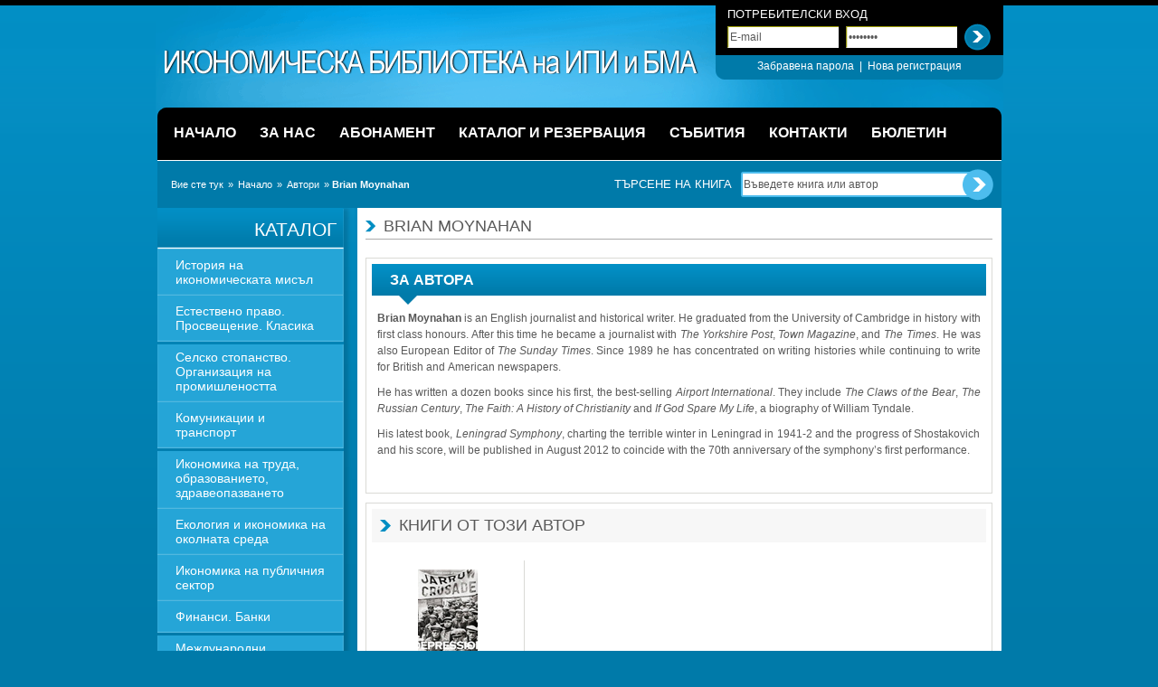

--- FILE ---
content_type: text/html;charset=utf-8
request_url: https://library.ime.bg/authors/brian-moynahan/
body_size: 5722
content:
<!DOCTYPE html>
<html lang="bg">
	<head>
		<title>Икономическа библиотека на ИПИ и БМА :: Brian Moynahan</title>
		
		<meta http-equiv="Content-Type" content="text/html; charset=UTF-8" />
		<meta name="description" content="Икономическа библиотека на ИПИ и БМА" />
		<meta name="keywords" content="Икономическа библиотека на ИПИ и БМА" />

		<link rel="stylesheet" type="text/css" href="/share/styles/styles.css" media="screen" />
		<link rel="stylesheet" type="text/css" href="/share/styles/alerts.css" media="screen" />
		<link rel="stylesheet" type="text/css" href="/share/styles/jquery/jquery.lightbox.css" media="screen" />
		<!--[if IE]><link rel="stylesheet" href="/share/styles/styles_ie.css" media="all" /><![endif]-->
		
		<style type="text/css" media="print">@import "/share/styles/print.css";</style>
		<style type="text/css" media="screen and (max-width:480px)">@import "/share/styles/mobile.css";</style>
		<style type="text/css" media="screen and (max-width:1024px)">@import "/share/styles/tablet.css";</style>
		
		<script type="text/javascript" src="/share/jscripts/jquery/jquery.js"></script>
		<script type="text/javascript" src="/share/jscripts/jquery/jquery.jform.js"></script>
		<script type="text/javascript" src="/share/jscripts/jquery/jquery.corners.js"></script>
		<script type="text/javascript" src="/share/jscripts/jquery/jquery.lightbox.js"></script>

		<script type="text/javascript" src="/share/jscripts/alerts.js"></script>
		<script type="text/javascript" src="/share/jscripts/common.js"></script>
		<script type="text/javascript" src="/share/jscripts/swfobject.js"></script>
		<script type="text/javascript" src="/share/jscripts/common/functions.js"></script>
		<script type="text/javascript" src="/share/jscripts/common/validate.js"></script>
		<script type="text/javascript" src="/share/jscripts/common/custom_form_elements.js"></script>

		<link rel="alternate" type="application/rss+xml" title="Икономическа библиотека на ИПИ и БМА - RSS Книги" href="http://feeds.feedburner.com/ime-library" />
		<link rel="alternate" type="application/rss+xml" title="Икономическа библиотека на ИПИ и БМА - RSS Новини" href="http://feeds.feedburner.com/ime-library-news" />
		
		<link rel="shortcut icon" href="http://library.ime.bg/favicon.ico" type="image/x-icon" /> 
		<link rel="shortcut icon" href="http://library.ime.bg/favicon.ico" /> 
	</head>
	<body>
	<div id="wrap">
		<!-- header -->
		<div id="header">
			<h1><a href="/" title="IME Economic Library">ИПИ Библиотека</a></h1>

			<form id="user-panel" method="post" action="/user/login/">
				<div>
					<strong>Потребителски вход</strong>

					<div class="clear3"></div>

					<input type="text" id="login-email" name="email" value="E-mail" class="text" />
					<input type="password" id="login-password" name="password" value="password" class="text" />

					<input type="hidden" name="action" value="login" />
					<input type="submit" name="" value="" class="submit" title="Вход" />

					<div class="clear10"></div>

					<ul>
						<li><a href="/user/forgot/" title="Забравена парола">Забравена парола</a></li>
						<li>&nbsp;|&nbsp;</li>
						<li><a href="/user/signup/" title="Нова регистрация">Нова регистрация</a></li>
					</ul>
				</div>
			</form>
		
		</div>
		<!-- end header -->

		<!-- navigation -->
		<nav id="navigation">
			<ul>
				<li><a href="/" title="Начало"><span>Начало</span></a></li>
				<li class="sep"></li>				<li><a href="/pages/about/" title="За нас"><span>За нас</span></a></li>
				<li class="sep"></li>				<li><a href="/pages/dues/" title="Абонамент"><span>Абонамент</span></a></li>
				<li class="sep"></li>				<li><a href="/books/" title="Каталог и Резервация"><span>Каталог и Резервация</span></a></li>
				<li class="sep"></li>				<li><a href="/news/events/" title="Събития"><span>Събития</span></a></li>
				<li class="sep"></li>				<li><a href="/pages/contact/" title="Контакти"><span>Контакти</span></a></li>
				<li class="sep"></li>				<li><a href="/news/bulletin/" title="Бюлетин"><span>Бюлетин</span></a></li>
						
			</ul>
		</nav>
		<!-- end header -->

		<!-- breadcrumb -->
		<div id="breadcrumb">
			<div>Вие сте тук</div>
			<ul><li>&raquo; <a href="http://library.ime.bg/pages/home/" title="Начало">Начало</a></li><li>&raquo; <a href="http://library.ime.bg/authors/" title="Автори">Автори</a></li><li>&raquo; <strong>Brian Moynahan</strong></li></ul>		</div>
		<!-- end breadcrumb -->

		<!-- search -->
		<form id="search" method="post" action="/search/">
			<div>
				<label for="book-search">Търсене на книга</label>

				<input type="text" id="book-search" name="search" value="Въведете книга или автор" class="text" />

				<input type="hidden" name="action" value="search" />
				<input type="submit" name="submit" value="" class="submit" title="Търсене" />
			</div>
		</form>
		<div class="clear"></div>
		<!-- end search -->

		<!-- content -->
		<div id="container">
						<!-- menu -->
			<div id="menu">
				<ul>
					<li class="first">Каталог</li>
					<li><a href="/istoriya-na-ikonomicheskata-misyl/" title="История на икономическата мисъл">История на икономическата мисъл</a></li>
					<li><a href="/estestveno-pravo-prosveshtenie-klasika/" title="Естествено право. Просвещение. Класика">Естествено право. Просвещение. Класика</a></li>
					<li><a href="/selsko-stopanstvo-organizaciya-na-promishlenostt/" title="Селско стопанство. Организация на промишлеността">Селско стопанство. Организация на промишлеността</a></li>
					<li><a href="/komunikacii-i-transport/" title="Комуникации и транспорт">Комуникации и транспорт</a></li>
					<li><a href="/ikonomika-na-truda-obrazovanieto-zdraveopazvaneto/" title="Икономика на труда, образованието, здравеопазването">Икономика на труда, образованието, здравеопазването</a></li>
					<li><a href="/ekologiya-i-ikonomika-na-okolnata-sreda/" title="Екология и икономика на околната среда">Екология и икономика на околната среда</a></li>
					<li><a href="/ikonomika-na-publichniya-sektor/" title="Икономика на публичния сектор">Икономика на публичния сектор</a></li>
					<li><a href="/finansi-banki/" title="Финанси. Банки">Финанси. Банки</a></li>
					<li><a href="/mejdunarodni-ikonomicheski-otnosheniya/" title="Международни икономически отношения">Международни икономически отношения</a></li>
					<li><a href="/makroikonomika/" title="Макроикономика">Макроикономика</a></li>
					<li><a href="/mikroikonomika/" title="Микроикономика">Микроикономика</a></li>
					<li><a href="/ikonomicheska-politika/" title="Икономическа политика">Икономическа политика</a></li>
					<li><a href="/ikonomika-na-firmata-upravlenie-schetovodstvo/" title="Икономика на фирмата. Управление. Счетоводство">Икономика на фирмата. Управление. Счетоводство</a></li>
					<li><a href="/ikonometriya-statistika-metodi/" title="Иконометрия. Статистика. Методи">Иконометрия. Статистика. Методи</a></li>
					<li><a href="/ikonomichesko-razvitie/" title="Икономическо развитие">Икономическо развитие</a></li>
					<li><a href="/ikonomiki-v-prehod/" title="Икономики в преход">Икономики в преход</a></li>
					<li><a href="/ikonomicheska-istoriya/" title="Икономическа история">Икономическа история</a></li>
					<li><a href="/pravo/" title="Право">Право</a></li>
					<li><a href="/economics-and-social-sciences/" title="Икономика ">Икономика </a></li>
					<li><a href="/obshtestveno-politicheski-nauki/" title="Обществено-политически науки">Обществено-политически науки</a></li>
					<li><a href="/philosophy-psychology-religion/" title="Философия, психология, религия">Философия, психология, религия</a></li>
					<li><a href="/istoriya/" title="История">История</a></li>
					<li><a href="/filosofiya/" title="Философия">Философия</a></li>
					<li><a href="/religiya/" title="Религия">Религия</a></li>
					<li><a href="/nepravitelstveni-organizacii/" title="Неправителствени организации. Гражданско общество">Неправителствени организации. Гражданско общество</a></li>
					<li><a href="/prirodo-matematicheski/" title="Природо-математически науки">Природо-математически науки</a></li>
					<li><a href="/publicistika-hudojestvena-literatura/" title="Публицистика. Художествена литература">Публицистика. Художествена литература</a></li>
					<li><a href="/avtobiografii-biografii-memoarna-literatura/" title="Автобиографии. Биографии. Мемоарна литература">Автобиографии. Биографии. Мемоарна литература</a></li>
					<li><a href="/general-works/" title="Общи интереси">Общи интереси</a></li>
					<li><a href="/spravochna-literatura-periodika/" title="Справочна литература. Периодика">Справочна литература. Периодика</a></li>
					<li><a href="/ikonomika-za-nachinaeshti/" title="Икономика за начинаещи">Икономика за начинаещи</a></li>
					<li class="dark"><a href="/authors/" title="Автори">Автори</a></li>
					<li class="dark"><a href="/books/new/" title="Нови книги">Нови книги</a></li>
					<li class="dark"><a href="/books/popular/" title="Популярни книги">Популярни книги</a></li>
					<li class="dark"><a href="/books/" title="Всички книги">Всички книги</a></li>
					<li class="last"></li>
				</ul>

				<div class="recommended">
					<h5><a href="/books/recommended/" title="Препоръчани от ИПИ">Препоръчани</a></h5>

						<div>
							<div class="visible">
								<a href="/essays-on-economics-and-society-1824-1845/" title="Essays on Economics and Society 1824-1845"><img src="/images/phpThumb.php/q=100;zc=1;70x108;/var/images/Mill_4.jpg" alt="Essays on Economics and Society 1824-1845" width="70" height="108" /></a>

								<a href="/essays-on-economics-and-society-1824-1845/" title="Essays on Economics and Society 1824-1845">Essays on Economics and Society 1824-1845</a>

																<p class="author"><a href="/authors/john-stuart-mill/" title="John Stuart Mill">John Stuart Mill</a></p>
								<p>Volumes 4 and 5 bring together a rich collection of Mill’s writing on politics and the economy over the course of his intellectual career.Volume 4 includes, most significantly, “Essays on Some...</p>
							</div>
						</div>
<div class="clear"></div><div class="sep"></div>						<div>
							<div class="visible">
								<a href="/the-financial-crisis/" title="The Financial Crisis"><img src="/images/phpThumb.php/q=100;zc=1;70x108;/var/images/Davies_H_The-Financial-Crisis.jpg" alt="The Financial Crisis" width="70" height="108" /></a>

								<a href="/the-financial-crisis/" title="The Financial Crisis">The Financial Crisis</a>

																<p class="author"><a href="/authors/howard-davies/" title="Howard Davies ">Howard Davies </a></p>
								<p>There is still no consensus on who or what caused the financial crisis which engulfed the world, beginning in the summer of 2007. 
A huge number of suspects have been identified, from greedy...</p>
							</div>
						</div>
				</div>

				<div class="sponsorship">
					<h4>Станете дарител</h4>

					<p><a href="/pages/donate/" title="Спонсор  на библиотеката">Чрез даряването на сума по Ваше желание, можете да подпомогнете набавянето на нови заглавия и подобряване на предоставяните от нас услуги</a></p>

					<a href="/pages/donate/" title="Спонсор  на библиотеката"><img src="/share/images/site/sponsors/book-icon.gif" alt="Sponsor The Library" /></a>
				</div>
			</div>
			<!-- end menu -->				<!-- content -->
			<div id="content">
				<h2>Brian Moynahan</h2>

				<div class="clear10"></div>

				<fieldset class="padding6" style="padding-bottom: 0;">
					<h3>За автора</h3>
					<div class="padding6 desc" style="padding-bottom: 0;">
						<p style="text-align: justify;"><strong>Brian Moynahan</strong>&nbsp;is an&nbsp;English&nbsp;journalist and historical writer. He graduated from the&nbsp;University of Cambridge&nbsp;in history with first class honours.&nbsp;After this time he became a journalist with&nbsp;<em>The&nbsp;Yorkshire Post</em>,&nbsp;<em>Town Magazine</em>, and&nbsp;<em>The Times</em>.&nbsp;He was also European Editor of&nbsp;<em>The Sunday Times</em>.&nbsp;Since 1989 he has concentrated on writing histories while continuing to write for British and American newspapers.</p>
<p style="text-align: justify;">He has written a dozen books since his first, the best-selling&nbsp;<em>Airport International</em>. They include&nbsp;<em>The Claws of the Bear</em>,&nbsp;<em>The Russian Century</em>,&nbsp;<em>The Faith: A History of Christianity</em>&nbsp;and&nbsp;<em>If God Spare My Life</em>, a biography of William Tyndale.</p>
<p style="text-align: justify;">His latest book,&nbsp;<em>Leningrad Symphony</em>, charting the terrible winter in Leningrad in 1941-2 and the progress of Shostakovich and his score, will be published in August 2012 to coincide with the 70th anniversary of the symphony&rsquo;s first performance.</p>
<p style="text-align: justify;">&nbsp;</p>											</div>
				</fieldset>

				<fieldset class="padding6">
					<h4>Книги от този автор</h4>

					<div class="clear10"></div>

					<div class="other-books">

						<div>
							<a href="/depression-years-1930s/" title="Depression Years: 1930's "><img src="/images/phpThumb.php/q=100;zc=1;66x106;/var/images/Depression-Years.jpg" alt="Depression Years: 1930's " width="66" height="106" /></a>

							<a href="/depression-years-1930s/" title="Depression Years: 1930's ">Depression Years: 1930's </a>
						</div>
					</div>
				</fieldset>
			</div>
			<!-- end content -->		<div class="clear"></div>
		</div>
		<div class="clear"></div>
		<!-- end content -->

		<!-- footer -->
		<div id="footer">
			<div class="lines">
				<form id="newsletter" class="left" method="post" action="/pages/newsletter/">
					<div>
						<label for="newsletter-input">E-mail Абонамент</label>
						<p>Ако желаете да получавате информация за новите заглавия на Библиотеката и последни новини по вашата електронна поща</p>

						<input type="text" id="newsletter-input" name="email" value="Въведете Вашия E-mail тук" class="text" />

						<input type="hidden" name="action" value="newsletter" />
						<input type="submit" name="submit" value="" class="submit" title="Абонирай" />

						<a href="http://feeds.feedburner.com/ime-library" title="RSS Абонамент">RSS Абонамент</a>
					</div>
				</form>

				<div class="center">
					<label><a href="http://www.facebook.com/pages/Ikonomiceska-biblioteka-na-IPI/246213499351" onclick="javascript:this.target='_blank';" title="ИПИ Библиотека Във Facebook">ИПИ Библиотека</a></label>
					<div><a href="http://www.facebook.com/pages/Ikonomiceska-biblioteka-na-IPI/246213499351" onclick="javascript:this.target='_blank';" title="ИПИ Библиотека Във Facebook">Във Facebook</a></div>

					<script type="text/javascript" src="http://static.ak.connect.facebook.com/js/api_lib/v0.4/FeatureLoader.js.php/bg_BG"></script>
					<script type="text/javascript"><!--
						FB.init("a9d92ba216c544f61a752bf756df9a10");
						document.write('<fb:fan profile_id="246213499351" stream="0" connections="5" logobar="0" width="288" height="100" css="http://library.ime.bg/share/styles/facebook.css?16"></fb:fan>');
					//--></script><span id="facebook-fan"></span>
				</div>

				<div class="right">
					<a href="http://www.bma-bg.org/" title="БМА - Българска Макроикономическа Асоциация" class="bma"><img src="/share/images/site/footer/bma-logo.gif" alt="БМА - Българска Макроикономическа Асоциация" /></a>
					<a href="http://www.ime.bg/" title="ИПИ - Институт за Пазарна Икономика" class="ime"><img src="/share/images/site/footer/ime-logo.gif" alt="ИПИ - Институт за Пазарна Икономика" /></a>

					<div class="clear10"></div>

					<p>
						България, София 1000<br />
						Бул. &quot;Патриарх Евтимий&quot; №10, етаж 2<br />
						Тел. / Факс: (+ 359 2) 952 62 66, 952 35 03<br />
						E-mail: <a href="mailto:library@ime.bg" title="library@ime.bg">library@ime.bg</a>
					</p>
				</div>
				<div class="clear"></div>
			</div>

			<div class="clear10"></div>
			<div class="sponsor">
				<p>
					<a href="http://www.americaforbulgaria.org/" title="Америка за България" onclick="javascript: this.target = '_blank';"><img src="/share/images/site/footer/afb-logo.gif" alt="Америка за България" /></a>
					<span>Библиотеката съществува<br />с подкрепата на фондация</span>
				</p>
			</div>
			<div class="clear"></div>

			<div class="bottom">
				<div>Designed &amp; Developed by <a href="http://mtr-design.com/bg/" title="MTR Design" onclick="javascript: this.target = '_blank';">MTR Design</a></div>

				<ul>
				<li><a href="/pages/home/" title="Начало">Начало</a></li>
				<li class="sep">|</li>				<li><a href="/pages/about/" title="За нас">За нас</a></li>
				<li class="sep">|</li>				<li><a href="/books/" title="Каталог и Резервация">Каталог и Резервация</a></li>
				<li class="sep">|</li>				<li><a href="/pages/events/" title="Събития">Събития</a></li>
				<li class="sep">|</li>				<li><a href="/pages/contact/" title="Контакти">Контакти</a></li>
				<li class="sep">|</li>				<li><a href="/pages/sitemap/" title="Карта на сайта">Карта на сайта</a></li>
				<li class="sep">|</li>				<li><a href="/pages/bulletin/" title="Бюлетин">Бюлетин</a></li>
								</ul>
			</div>
		</div>

		<script type="text/javascript">

  var _gaq = _gaq || [];
  _gaq.push(['_setAccount', 'UA-240080-25']);
  _gaq.push(['_trackPageview']);

  (function() {
    var ga = document.createElement('script'); ga.type = 'text/javascript'; ga.async = true;
    ga.src = ('https:' == document.location.protocol ? 'https://ssl' : 'http://www') + '.google-analytics.com/ga.js';
    var s = document.getElementsByTagName('script')[0]; s.parentNode.insertBefore(ga, s);
  })();

</script>		<!-- end footer -->
	</div>
</body>
</html>
